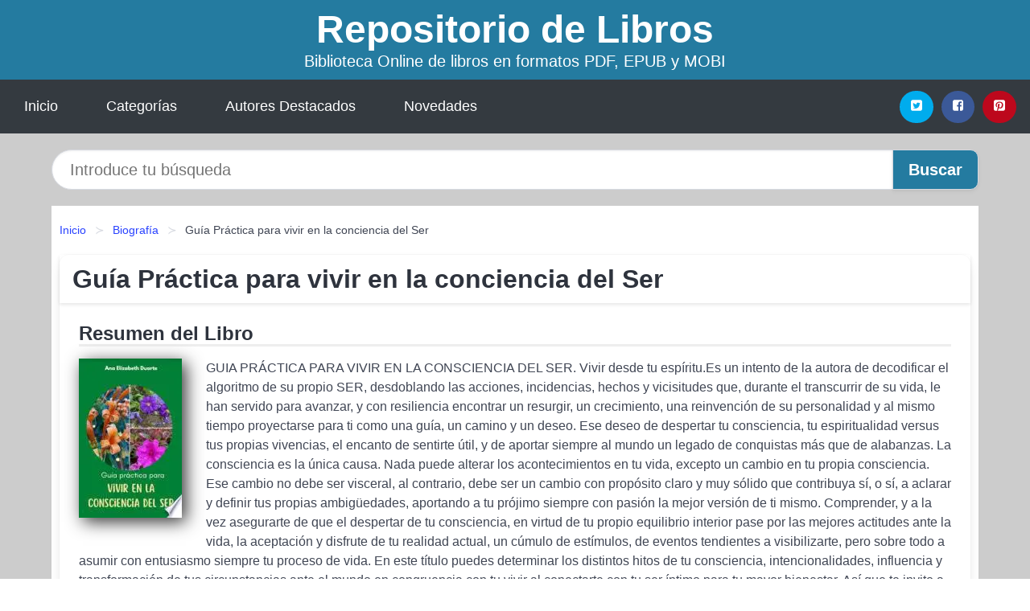

--- FILE ---
content_type: text/html; charset=UTF-8
request_url: https://elquenovolenveure.com/guia-practica-para-vivir-en-la-conciencia-del-ser-id-49198.html
body_size: 10369
content:
<!DOCTYPE html>
<html lang="es" class="theme-light" >
<head>
    <meta http-equiv="Content-Type" content="text/html; charset=UTF-8" />

<title>Guía Práctica para vivir en la conciencia del Ser  (Ana Elizabeth Duarte Hernández ) | EBOOKS [PDF, EPUB, MOBI]</title>

<meta http-equiv="X-UA-Compatible" content="IE=edge" />
<meta name="viewport" content="width=device-width,initial-scale=1" />

    <meta name="robots" content="follow, index, max-snippet:-1, max-image-preview:large, max-video-preview:-1" />
    

<meta name="description" content="Descargar el Libro Guía Práctica para vivir en la conciencia del Ser - GUIA PRÁCTICA PARA VIVIR EN LA CONSCIENCIA DEL SER. Vivir desde tu espíritu.Es un intento de la..." />
<meta name="keywords" content="mobi, pdf, epub, libros, ebooks, descargar, literatura" />
<link rel="canonical" href="https://elquenovolenveure.com/guia-practica-para-vivir-en-la-conciencia-del-ser-id-49198.html" />
<link rel="icon" type="image/x-icon" href="/favicon.ico" />

<link rel="alternate" type="application/rss+xml" href="https://elquenovolenveure.com/feed.xml" />

<link rel="stylesheet" href="/css/my-3.css?v=141" type="text/css" media="all" />

    <meta name="thumbnail" content="https://cdn1.elquenovolenveure.com/images/libro/guia-practica-para-vivir-en-la-conciencia-del-ser-id-FM-dEAAAQBAJ.jpg" />
    <meta name="twitter:card" content="summary_large_image" />
    <meta property="og:url" content="https://elquenovolenveure.com/guia-practica-para-vivir-en-la-conciencia-del-ser-id-49198.html" />
    <meta property="og:site_name" content="elquenovolenveure.com" />
    <meta property="og:locale" content="es_ES" />
    <meta property="og:type" content="article" />
    <meta property="og:title" content="Guía Práctica para vivir en la conciencia del Ser  (Ana Elizabeth Duarte Hernández ) | EBOOKS [PDF, EPUB, MOBI]" />
    <meta property="og:description" content="Descargar el Libro Guía Práctica para vivir en la conciencia del Ser   GUIA PRÁCTICA PARA VIVIR EN LA CONSCIENCIA DEL SER. Vivir desde tu espíritu.Es un intento de la..." />
    <meta property="og:image" content="https://cdn1.elquenovolenveure.com/images/libro/guia-practica-para-vivir-en-la-conciencia-del-ser-id-FM-dEAAAQBAJ.jpg" />
    <meta property="og:image:secure_url" content="https://cdn1.elquenovolenveure.com/images/libro/guia-practica-para-vivir-en-la-conciencia-del-ser-id-FM-dEAAAQBAJ.jpg" />


    <script type="application/ld+json">
            {
    "@context": "http:\/\/schema.org",
    "@type": "Book",
    "@id": "https:\/\/elquenovolenveure.com\/guia-practica-para-vivir-en-la-conciencia-del-ser-id-49198.html",
    "name": "Gu\u00eda Pr\u00e1ctica para vivir en la conciencia del Ser",
    "description": "GUIA PR\u00c1CTICA PARA VIVIR EN LA CONSCIENCIA DEL SER. Vivir desde tu esp\u00edritu.Es un intento de la autora de decodificar el algoritmo de su propio SER, desdoblando las acciones, incidencias, hechos y vicisitudes que, durante el transcurrir de su vida, le han servido para avanzar, y con resiliencia encontrar un resurgir, un crecimiento, una reinvenci\u00f3n de su personalidad y al mismo tiempo proyectarse para ti como una gu\u00eda, un camino y un deseo. Ese deseo de despertar tu consciencia, tu espiritualidad versus tus propias vivencias, el encanto de sentirte \u00fatil, y de aportar siempre al mundo un legado de conquistas m\u00e1s que de alabanzas. La consciencia es la \u00fanica causa. Nada puede alterar los acontecimientos en tu vida, excepto un cambio en tu propia consciencia. Ese cambio no debe ser visceral, al contrario, debe ser un cambio con prop\u00f3sito claro y muy s\u00f3lido que contribuya s\u00ed, o s\u00ed, a aclarar y definir tus propias ambig\u00fcedades, aportando a tu pr\u00f3jimo siempre con pasi\u00f3n la mejor versi\u00f3n de ti mismo. Comprender, y a la vez asegurarte de que el despertar de tu consciencia, en virtud de tu propio equilibrio interior pase por las mejores actitudes ante la vida, la aceptaci\u00f3n y disfrute de tu realidad actual, un c\u00famulo de est\u00edmulos, de eventos tendientes a visibilizarte, pero sobre todo a asumir con entusiasmo siempre tu proceso de vida. En este t\u00edtulo puedes determinar los distintos hitos de tu consciencia, intencionalidades, influencia y transformaci\u00f3n de tus circunstancias ante el mundo en congruencia con tu vivir al conectarte con tu ser \u00edntimo para tu mayor bienestar. As\u00ed que te invito a conquistarte, a seguir los consejos de la autora, una referencia, pero sobre todo ser capaz de  vivir una nueva vida en el ser , as\u00ed que no te lo pierdas y desde ya s\u00famate a esta tendencia ganadora, llena de conquistas, de sue\u00f1os y de alabanzas para mejorar y estar cada d\u00eda m\u00e1s cerca del logro de ser lo que siempre has deseado ser, en este inevitable proceso de cambio de la humanidad hacia la realizaci\u00f3n del SER. WILMER ANTONIO VEL\u00c1SQUEZ PERAZA CEO MANAGER KDP EDITORIAL DESIGN.",
    "url": "https:\/\/elquenovolenveure.com\/guia-practica-para-vivir-en-la-conciencia-del-ser-id-49198.html",
    "inLanguage": "es",
    "genre": "Biograf\u00eda",
    "author": [
        {
            "@type": "Person",
            "name": "Ana Elizabeth Duarte Hern\u00e1ndez "
        }
    ],
    "image": "https:\/\/cdn1.elquenovolenveure.com\/images\/libro\/guia-practica-para-vivir-en-la-conciencia-del-ser-id-FM-dEAAAQBAJ.jpg",
    "aggregateRating": {
        "@type": "AggregateRating",
        "ratingCount": 67,
        "ratingValue": "3.5"
    }
}    </script>

    </head>

<body>


    <header class="hero is-mobile is-primary is-fullwidth" id="myheader">
        <div class="hero-body">
      <p class="title is-1"><a title="Descargar Libros" href="/">Repositorio de Libros</a></p>
      <p class="subtitle">Biblioteca Online de libros en formatos PDF, EPUB y MOBI</p>
</div>

<nav class="navbar is-transparent mymenu">

    <input class="menu-btn" type="checkbox" id="menu-btn" />
    
    <label class="menu-icon" for="menu-btn"><span class="navicon"></span></label>

    <ul class="navbar-start menu">
        <li><a title="Inicio" href="/"> Inicio </a> </li>
        <li><a title="Listado de Temáticas" href="https://elquenovolenveure.com/categorias.html"> Categorías </a> </li>
        <li><a title="Listado de Autores" href="https://elquenovolenveure.com/autores.html"> Autores Destacados </a> </li>
        <li><a title="Novedades" href="https://elquenovolenveure.com/novedades.html"> Novedades </a></li>
    </ul>

    
    <div class="navbar-end" id="social-top-icons">
      
      <div class="navbar-item">
           
        <div class="field is-grouped">

            <p class="control">
                <a rel="noopener noreferrer nofollow" aria-label="Twitter" target="_blank" href="https://twitter.com/home?status=Ebook+https%3A%2F%2Felquenovolenveure.com%2Fguia-practica-para-vivir-en-la-conciencia-del-ser-id-49198.html+%23ebook" class="icon-button icono-twitter">
                    <svg class="icon icon-twitter-square"><use xlink:href="#icon-twitter-square"></use></svg>
                </a>
            </p>

            <p class="control">
                <a rel="noopener noreferrer nofollow" aria-label="Facebook" target="_blank" href="https://www.facebook.com/sharer/sharer.php?u=https%3A%2F%2Felquenovolenveure.com%2Fguia-practica-para-vivir-en-la-conciencia-del-ser-id-49198.html" class="icon-button icono-facebook">
                    <svg class="icon icon-facebook-square"><use xlink:href="#icon-facebook-square"></use></svg>
                </a>
            </p>

            <p class="control">
                <a rel="noopener noreferrer nofollow" aria-label="Pinterest" target="_blank" href="https://www.pinterest.com/pin/create/button/?url=https%3A%2F%2Felquenovolenveure.com%2Fguia-practica-para-vivir-en-la-conciencia-del-ser-id-49198.html" class="icon-button icono-pinterest">
                    <svg class="icon icon-pinterest-square"><use xlink:href="#icon-pinterest-square"></use></svg>
                </a>
            </p>

        </div>
      </div>
    </div>

</nav>        
    </header>

    <div class="container is-fullwidth" id="form-buscar">

    <form action="/buscar.html" role="search" rel="nofollow" method="POST" >

        <div class="field has-addons">

            <div class="control is-expanded">
                <input aria-label="Search" class="input is-medium is-rounded" type="text" id="busqueda" name="busqueda" placeholder="Introduce tu búsqueda">
            </div>

            <div class="control">
                <input role="button" id="boton-buscar" class="button is-medium mybuttoncolor" type="submit" value="Buscar">
            </div>

        </div>

    </form>

</div>

    <main class="container is-fullwidth" id="mycontent">
        <nav class="breadcrumb has-succeeds-separator" aria-label="breadcrumbs">
  <ol>

           
                    <li><a title="Inicio" href="/">Inicio</a></li>
        

           
                    <li><a title="Biografía" href="https://elquenovolenveure.com/categoria/biografia.html">Biografía</a></li>
        

           
                    <li aria-current="page" class="is-active"><span>Guía Práctica para vivir en la conciencia del Ser</span></li>
        

    
    </ol>
</nav>
<article class="card mybookcard">

    <header class="card-header">
        <h1 class="card-header-title title is-3">Guía Práctica para vivir en la conciencia del Ser</h1>
    </header>

    <div class="card-content">

        <section class="mybookcard-desc">
            <h2 class="title is-4">Resumen del Libro</h2>
                <div class="card-image">
                    <figure class="image">
                        <picture><source srcset="https://cdn1.elquenovolenveure.com/images/libro/guia-practica-para-vivir-en-la-conciencia-del-ser-id-FM-dEAAAQBAJ.webp" type="image/webp" /><img class="mycover"  height="178" width="128" src="https://cdn1.elquenovolenveure.com/images/libro/guia-practica-para-vivir-en-la-conciencia-del-ser-id-FM-dEAAAQBAJ.jpg" alt="Libro Guía Práctica para vivir en la conciencia del Ser"/></picture>                    </figure>
                </div>

                <p>
                    GUIA PRÁCTICA PARA VIVIR EN LA CONSCIENCIA DEL SER. Vivir desde tu espíritu.Es un intento de la autora de decodificar el algoritmo de su propio SER, desdoblando las acciones, incidencias, hechos y vicisitudes que, durante el transcurrir de su vida, le han servido para avanzar, y con resiliencia encontrar un resurgir, un crecimiento, una reinvención de su personalidad y al mismo tiempo proyectarse para ti como una guía, un camino y un deseo. Ese deseo de despertar tu consciencia, tu espiritualidad versus tus propias vivencias, el encanto de sentirte útil, y de aportar siempre al mundo un legado de conquistas más que de alabanzas. La consciencia es la única causa. Nada puede alterar los acontecimientos en tu vida, excepto un cambio en tu propia consciencia. Ese cambio no debe ser visceral, al contrario, debe ser un cambio con propósito claro y muy sólido que contribuya sí, o sí, a aclarar y definir tus propias ambigüedades, aportando a tu prójimo siempre con pasión la mejor versión de ti mismo. Comprender, y a la vez asegurarte de que el despertar de tu consciencia, en virtud de tu propio equilibrio interior pase por las mejores actitudes ante la vida, la aceptación y disfrute de tu realidad actual, un cúmulo de estímulos, de eventos tendientes a visibilizarte, pero sobre todo a asumir con entusiasmo siempre tu proceso de vida. En este título puedes determinar los distintos hitos de tu consciencia, intencionalidades, influencia y transformación de tus circunstancias ante el mundo en congruencia con tu vivir al conectarte con tu ser íntimo para tu mayor bienestar. Así que te invito a conquistarte, a seguir los consejos de la autora, una referencia, pero sobre todo ser capaz de "vivir una nueva vida en el ser", así que no te lo pierdas y desde ya súmate a esta tendencia ganadora, llena de conquistas, de sueños y de alabanzas para mejorar y estar cada día más cerca del logro de ser lo que siempre has deseado ser, en este inevitable proceso de cambio de la humanidad hacia la realización del SER. WILMER ANTONIO VELÁSQUEZ PERAZA CEO MANAGER KDP EDITORIAL DESIGN.                     
                </p>
        </section>

        <section>

            <h2 class="title is-4">Más detalles de libro</h2>

                

                        <p>
                <span><strong>Cantidad de páginas</strong> </span>64            </p>
            
            <h3 class="title is-6">
                Autor:
            </h3>
            
            <ul id="myfichabook-autores">
                                    <li>
                        Ana Elizabeth Duarte Hernández                     </li>
                            </ul>

            <h3 class="title is-6">
                Categoría: 
            </h3>

            <ul id="myfichabook-categorias">
                                    <li>
                        <a href="https://elquenovolenveure.com/categoria/biografia.html" title="Más libros de  Biografía" > Biografía</a>                    </li>
                            </ul>

            <h3 class="title is-6">
                Formatos Disponibles: 
            </h3>
            <p>
                MOBI, EPUB, PDF
                
            </p>
        </section>

        <section>
                            <h2 class="title is-4" id="myfichabook-descargar">Descargar Ebook</h2>
            
            
            <div class="mybuttons">
                <a class="button is-medium mybuttoncolor" title="Guía Práctica para vivir en la conciencia del Ser"  href="javascript:myopen('FM-dEAAAQBAJ',1,'Gu%C3%ADa+Pr%C3%A1ctica+para+vivir+en+la+conciencia+del+Ser')" >
                    <svg class="icon icon-arrow-right"><use xlink:href="#icon-arrow-right"></use></svg>
                    Opciones de Descarga                    <svg class="icon icon-arrow-left"><use xlink:href="#icon-arrow-left"></use></svg>
                </a>
            </div>
        </section>

            <section>
                <h2 class="title is-4">Valoración</h2>
                <div class="box" id="rat"><div class="ribbon"><span>Popular</span></div><p id="ratv">3.5</p><p id="cratv">67 Valoraciones Totales</p><div id="rateYo"><span><svg class="myicon myicon-star star-nochecked "><use xlink:href="#mystar"></use></svg></span><span><svg class="myicon myicon-star star-nochecked "><use xlink:href="#mystar"></use></svg></span><span><svg class="myicon myicon-star star-nochecked "><use xlink:href="#mystar"></use></svg></span><span><svg class="myicon myicon-star-half-empty star-checked "><use xlink:href="#mystar-half"></use></svg></span><span><svg class="myicon myicon-star-o star-checked "><use xlink:href="#icon-star-o"></use></svg></span><br/></div></div>            </section>
    </div>


    <footer>

        <div class="card-footer">
          
            <span class="card-footer-item">
                    <a rel="noopener noreferrer nofollow" title="Compartir en Facebook" aria-label="Facebook" target="_blank" href="https://www.facebook.com/sharer/sharer.php?u=https%3A%2F%2Felquenovolenveure.com%2Fguia-practica-para-vivir-en-la-conciencia-del-ser-id-49198.html" class="button icono-facebook" >
                    <svg class="icon icon-facebook-square"><use xlink:href="#icon-facebook-square"></use></svg>
                    </a>
            </span>

            <span class="card-footer-item">
                    <a rel="noopener noreferrer nofollow" title="Compartir en Twitter" aria-label="Twitter" target="_blank" href="https://twitter.com/home?status=Ebook+https%3A%2F%2Felquenovolenveure.com%2Fguia-practica-para-vivir-en-la-conciencia-del-ser-id-49198.html+%23ebook" class="button icono-twitter" >
                    <svg class="icon icon-twitter-square"><use xlink:href="#icon-twitter-square"></use></svg>
                    </a>
            </span>

            <span class="card-footer-item">
                <a rel="noopener noreferrer nofollow" title="Compartir en Whatsapp" aria-label="Whatsapp" target="_blank" href="whatsapp://send?text=https%3A%2F%2Felquenovolenveure.com%2Fguia-practica-para-vivir-en-la-conciencia-del-ser-id-49198.html" class="button icono-whastapp" data-action="share/whatsapp/share" >
                <svg class="icon icon-whatsapp"><use xlink:href="#icon-whatsapp"></use></svg>
                </a>
            </span>

            <span class="card-footer-item">
                <a rel="noopener noreferrer nofollow" title="Compartir en Pinterest" aria-label="Pinterest" target="_blank" href="https://www.pinterest.com/pin/create/button/?url=https%3A%2F%2Felquenovolenveure.com%2Fguia-practica-para-vivir-en-la-conciencia-del-ser-id-49198.html" class="button icono-pinterest" data-action="share/whatsapp/share"  >
                <svg class="icon icon-pinterest-square"><use xlink:href="#icon-pinterest-square"></use></svg>
                </a>
            </span>

        </div>

    </footer>

</article>

    
    
            <section class="is-mobile is-multiline is-centered">

    <h2 class="title is-4">
    Más libros de Biografía    </h2>

    
        <article class="card mybookcard">

            <header class="card-header">
                <h3 class="card-header-title">
                    <a class="is-link" title="El horizonte" href="https://elquenovolenveure.com/el-horizonte-id-65547.html">
                        El horizonte                          
                    </a>
                </h3>
            </header>

            <div class="card-content">

                <div class="card-image">

                    <figure class="image">
                        <picture><source srcset="https://cdn1.elquenovolenveure.com/images/libro/el-horizonte-id-WF-bEAAAQBAJ.webp" type="image/webp" /><img class="mycover" loading="lazy"  height="178" width="128" src="https://cdn1.elquenovolenveure.com/images/libro/el-horizonte-id-WF-bEAAAQBAJ.jpg" alt="Libro El horizonte"/></picture>                    </figure>

                </div>

                <p>
                    Las reflexiones de estos dos hombres, que en la política y en el ejercicio del poder parecen haberlo visto todo, se enfocan en esta serie de encuentros hacia un mismo punto: el horizonte. Uno es liberal, el otro socialista; uno defiende las razones del protocolo, el otro se ha encargado de dinamitar las formalidades de la autoridad; uno es colorado, el otro es de origen blanco; uno es traje y zapatos de suela, el otro, camisa leñadora y botas de trabajo. Los dos pasaron los 80 años de vida. Los dos fueron presidentes de la República Oriental del Uruguay y, por sus diferencias, son dos...                     
                </p>

            </div>

            <footer style="clear:both" class="card-footer">

                <div class="card-footer-item">
                        <a class="button is-medium mybuttoncolor" title="El horizonte" href="https://elquenovolenveure.com/el-horizonte-id-65547.html" >
                             Ver Libro                        </a>
                </div>

            </footer>

        </article>

    
        <article class="card mybookcard">

            <header class="card-header">
                <h3 class="card-header-title">
                    <a class="is-link" title="Manuel Murillo Toro Caudillo radical y reformador social" href="https://elquenovolenveure.com/manuel-murillo-toro-caudillo-radical-y-reformador-social-id-11885.html">
                        Manuel Murillo Toro Caudillo radical y reformador social                          
                    </a>
                </h3>
            </header>

            <div class="card-content">

                <div class="card-image">

                    <figure class="image">
                        <picture><source srcset="https://cdn1.elquenovolenveure.com/images/libro/manuel-murillo-toro-caudillo-radical-y-reformador-social-id-yUkQEAAAQBAJ.webp" type="image/webp" /><img class="mycover" loading="lazy"  height="178" width="128" src="https://cdn1.elquenovolenveure.com/images/libro/manuel-murillo-toro-caudillo-radical-y-reformador-social-id-yUkQEAAAQBAJ.jpg" alt="Libro Manuel Murillo Toro Caudillo radical y reformador social"/></picture>                    </figure>

                </div>

                <p>
                    Manuel Murillo Toro dos veces presidente de Colombia, ideólogo liberal, estadista y periodista nació en Chaparral, el 1 de enero de 1816 y murió en Bogotá, el 26 de diciembre de 1880. Proveniente de un hogar de escasos recursos, realizó estudios primarios en su ciudad natal; los secundarios, gracias a la colaboración de algunos amigos pudientes, en el Colegio San Simón de Ibagué. Luego pasó a Bogotá a estudiar, la carrera de medicina que nunca terminó por dedicarse al Derecho. Para su manutención, como amanuense de Vicente Azuero. Gracias a Lino de Pombo, ministro de Relaciones...                     
                </p>

            </div>

            <footer style="clear:both" class="card-footer">

                <div class="card-footer-item">
                        <a class="button is-medium mybuttoncolor" title="Manuel Murillo Toro Caudillo radical y reformador social" href="https://elquenovolenveure.com/manuel-murillo-toro-caudillo-radical-y-reformador-social-id-11885.html" >
                             Ver Libro                        </a>
                </div>

            </footer>

        </article>

    
        <article class="card mybookcard">

            <header class="card-header">
                <h3 class="card-header-title">
                    <a class="is-link" title="Peregrinaciones profanas" href="https://elquenovolenveure.com/peregrinaciones-profanas-id-149048.html">
                        Peregrinaciones profanas                          
                    </a>
                </h3>
            </header>

            <div class="card-content">

                <div class="card-image">

                    <figure class="image">
                        <picture><source srcset="https://cdn1.elquenovolenveure.com/images/libro/peregrinaciones-profanas-id-zu1oDwAAQBAJ.webp" type="image/webp" /><img class="mycover" loading="lazy"  height="178" width="128" src="https://cdn1.elquenovolenveure.com/images/libro/peregrinaciones-profanas-id-zu1oDwAAQBAJ.jpg" alt="Libro Peregrinaciones profanas"/></picture>                    </figure>

                </div>

                <p>
                    Elegido Reina del célebre carnaval de Salvador Bahía, personaje central de la vida cultural argentina y animador gay inigualable de la escena under desde hace cuatro décadas, Fernando Noy cuenta todo en un libro imperdible donde conviven lo más granado de los habitués de los bares porteños de los 60 a las leyendas del tropicalismo. De Pizarnik a Caetano Veloso, de Mercedes Sosa a Tanguito, de Sumo a María Luisa Bemberg, Noy se ha convertido en el cronista más desenfadado de una historia que pedía a gritos su Homero. «¿Quién nos quita lo brillado?, se pregunta Fernando Noy y sigue...                     
                </p>

            </div>

            <footer style="clear:both" class="card-footer">

                <div class="card-footer-item">
                        <a class="button is-medium mybuttoncolor" title="Peregrinaciones profanas" href="https://elquenovolenveure.com/peregrinaciones-profanas-id-149048.html" >
                             Ver Libro                        </a>
                </div>

            </footer>

        </article>

    
        <article class="card mybookcard">

            <header class="card-header">
                <h3 class="card-header-title">
                    <a class="is-link" title="Beyond the Story" href="https://elquenovolenveure.com/beyond-the-story-id-215529.html">
                        Beyond the Story                          
                    </a>
                </h3>
            </header>

            <div class="card-content">

                <div class="card-image">

                    <figure class="image">
                        <picture><source srcset="https://cdn1.elquenovolenveure.com/images/libro/beyond-the-story-id--xME0AEACAAJ.webp" type="image/webp" /><img class="mycover" loading="lazy"  height="178" width="128" src="https://cdn1.elquenovolenveure.com/images/libro/beyond-the-story-id--xME0AEACAAJ.jpg" alt="Libro Beyond the Story"/></picture>                    </figure>

                </div>

                <p>
                    EL PRIMER LIBRO OFICIAL Publicado para celebrar el 10.o aniversario de BTS, contiene historias que van mucho más allá de lo que ya sabes sobre el grupo e incluye fotos inéditas, códigos QR con los vídeos y toda la información de los álbumes. Tras darse a conocer al mundo el 13 de junio de 2013, BTS celebra el 10.o aniversario de su debut en junio de 2023. Sus integrantes se han situado en lo más alto como artistas icónicos globales y, aprovechando este importante hito, repasan su trayectoria en su primer libro oficial. De este modo, BTS afianza su potencial para construir un futuro...                     
                </p>

            </div>

            <footer style="clear:both" class="card-footer">

                <div class="card-footer-item">
                        <a class="button is-medium mybuttoncolor" title="Beyond the Story" href="https://elquenovolenveure.com/beyond-the-story-id-215529.html" >
                             Ver Libro                        </a>
                </div>

            </footer>

        </article>

    
</section>
        
    <section class="panel mibox1">

    <h2 class="panel-heading is-success">
        Libros Recomendados 2025    </h2>

    <div class="columns is-multiline ">

    <br/>
    <br/>
    
    

        <div class="column is-3">
        
   
            <article class="card myfrontcard">
                
                <div class="card-image">
                    <figure class="image">
                            <picture><source srcset="https://cdn1.elquenovolenveure.com/images/libro/ella-es-tu-destino-id-h2ETBgAAQBAJ.webp" type="image/webp" /><img class="mycover" loading="lazy"  height="178" width="128" src="https://cdn1.elquenovolenveure.com/images/libro/ella-es-tu-destino-id-h2ETBgAAQBAJ.jpg" alt="Libro Ella es tu destino"/></picture>                    </figure>
                </div>

                <div class="card-content">
                    <h3>
                        <a href="https://elquenovolenveure.com/ella-es-tu-destino-id-2946.html">
                            Ella es tu destino (Megan Maxwell)
                        </a>
                    </h3>
                </div>

            </article>

        </div>

    

        <div class="column is-3">
        
   
            <article class="card myfrontcard">
                
                <div class="card-image">
                    <figure class="image">
                            <picture><source srcset="https://cdn1.elquenovolenveure.com/images/libro/escenarios-intangibles-la-cultura-literaria-sonora-y-artistica-de-tonala-id-dzEHEAAAQBAJ.webp" type="image/webp" /><img class="mycover" loading="lazy"  height="178" width="128" src="https://cdn1.elquenovolenveure.com/images/libro/escenarios-intangibles-la-cultura-literaria-sonora-y-artistica-de-tonala-id-dzEHEAAAQBAJ.jpg" alt="Libro Escenarios intangibles: la cultura literaria, sonora y artística de Tonalá"/></picture>                    </figure>
                </div>

                <div class="card-content">
                    <h3>
                        <a href="https://elquenovolenveure.com/escenarios-intangibles-la-cultura-literaria-sonora-y-artistica-de-tonala-id-1956.html">
                            Escenarios intangibles: la cultura literaria, sonora y artística de Tonalá (Alfredo Hermosillo López)
                        </a>
                    </h3>
                </div>

            </article>

        </div>

    

        <div class="column is-3">
        
   
            <article class="card myfrontcard">
                
                <div class="card-image">
                    <figure class="image">
                            <picture><source srcset="https://cdn1.elquenovolenveure.com/images/libro/viver-com-integridade-e-sabeduria-id-GFE4DwAAQBAJ.webp" type="image/webp" /><img class="mycover" loading="lazy"  height="178" width="128" src="https://cdn1.elquenovolenveure.com/images/libro/viver-com-integridade-e-sabeduria-id-GFE4DwAAQBAJ.jpg" alt="Libro Viver com Integridade e Sabeduria"/></picture>                    </figure>
                </div>

                <div class="card-content">
                    <h3>
                        <a href="https://elquenovolenveure.com/viver-com-integridade-e-sabeduria-id-989.html">
                            Viver com Integridade e Sabeduria (Miguel Núñez)
                        </a>
                    </h3>
                </div>

            </article>

        </div>

    

        <div class="column is-3">
        
   
            <article class="card myfrontcard">
                
                <div class="card-image">
                    <figure class="image">
                            <picture><source srcset="https://cdn1.elquenovolenveure.com/images/libro/vengare-tu-muerte-id-nVJLDwAAQBAJ.webp" type="image/webp" /><img class="mycover" loading="lazy"  height="178" width="128" src="https://cdn1.elquenovolenveure.com/images/libro/vengare-tu-muerte-id-nVJLDwAAQBAJ.jpg" alt="Libro Vengaré tu muerte"/></picture>                    </figure>
                </div>

                <div class="card-content">
                    <h3>
                        <a href="https://elquenovolenveure.com/vengare-tu-muerte-id-70.html">
                            Vengaré tu muerte (Carme Riera)
                        </a>
                    </h3>
                </div>

            </article>

        </div>

        </div>

    <br/>

</section>
    
    
<br/>

<section class="panel mibox1">

    <h3 class="panel-heading is-success">
        Últimas Búsquedas
    </h3>

    <div class="panel-block">

        <ul>
                
                    
                    <li>
                        <a href="https://elquenovolenveure.com/buscar.html?busqueda=akira" title="akira">
                            akira                        </a>
                    </li>

                
                    
                    <li>
                        <a href="https://elquenovolenveure.com/buscar.html?busqueda=CRISTINA+GARCIA+++SO%C3%91AR+EN+CUBANO" title="CRISTINA GARCIA   SOÑAR EN CUBANO">
                            CRISTINA GARCIA   SOÑAR EN CUBANO                        </a>
                    </li>

                
                    
                    <li>
                        <a href="https://elquenovolenveure.com/buscar.html?busqueda=Los+presidentes+dan+pena" title="Los presidentes dan pena">
                            Los presidentes dan pena                        </a>
                    </li>

                
                    
                    <li>
                        <a href="https://elquenovolenveure.com/buscar.html?busqueda=Las+ratas" title="Las ratas">
                            Las ratas                        </a>
                    </li>

                
                    
                    <li>
                        <a href="https://elquenovolenveure.com/buscar.html?busqueda=la+noche+oscura+mas+oscura+que++un+foquito+apagado" title="la noche oscura mas oscura que  un foquito apagado">
                            la noche oscura mas oscura que  un foquito apagado                        </a>
                    </li>

                
                    
                    <li>
                        <a href="https://elquenovolenveure.com/buscar.html?busqueda=revista+el+rosacruz" title="revista el rosacruz">
                            revista el rosacruz                        </a>
                    </li>

                        </ul>

    </div>
    
</section>



    
<br/>

<section class="panel mibox1">

    <h3 class="panel-heading is-success">
        Categorías Destacadas    </h3>

    <div class="panel-block">

        <ul>
                
                    
                    <li>
                        <a href="https://elquenovolenveure.com/categoria/ficcion.html" title="Libros de Ficción">
                            Ficción                        </a>
                    </li>

                
                    
                    <li>
                        <a href="https://elquenovolenveure.com/categoria/educacion.html" title="Libros de Educación">
                            Educación                        </a>
                    </li>

                
                    
                    <li>
                        <a href="https://elquenovolenveure.com/categoria/juvenil-ficcion.html" title="Libros de Juvenil Ficción">
                            Juvenil Ficción                        </a>
                    </li>

                
                    
                    <li>
                        <a href="https://elquenovolenveure.com/categoria/religion.html" title="Libros de Religión">
                            Religión                        </a>
                    </li>

                
                    
                    <li>
                        <a href="https://elquenovolenveure.com/categoria/economia-y-negocios.html" title="Libros de Economía y Negocios">
                            Economía y Negocios                        </a>
                    </li>

                
                    
                    <li>
                        <a href="https://elquenovolenveure.com/categoria/historia.html" title="Libros de Historia">
                            Historia                        </a>
                    </li>

                
                    
                    <li>
                        <a href="https://elquenovolenveure.com/categoria/arte.html" title="Libros de Arte">
                            Arte                        </a>
                    </li>

                
                    
                    <li>
                        <a href="https://elquenovolenveure.com/categoria/juvenil-no-ficcion.html" title="Libros de Juvenil No Ficción">
                            Juvenil No Ficción                        </a>
                    </li>

                
                    
                    <li>
                        <a href="https://elquenovolenveure.com/categoria/ciencias-sociales.html" title="Libros de Ciencias Sociales">
                            Ciencias Sociales                        </a>
                    </li>

                
                    
                    <li>
                        <a href="https://elquenovolenveure.com/categoria/biografia.html" title="Libros de Biografía">
                            Biografía                        </a>
                    </li>

                        </ul>

    </div>
    
</section>

    
        <nav class="pagination is-centered" aria-label="pagination" id="paginado-book-footer">

                            <a class="pagination-previous" title="Assassination Classroom 3" href="https://elquenovolenveure.com/assassination-classroom-3-id-41466.html">
                    <svg class="icon-arrow-left"><use xlink:href="#icon-arrow-left"></use></svg>
                    Libro Anterior
                </a>
            
                            <a class="pagination-next" title="Platón para todos" href="https://elquenovolenveure.com/platon-para-todos-id-15439.html">
                    Próximo Libro
                    <svg class="icon-arrow-right"><use xlink:href="#icon-arrow-right"></use></svg>
                </a>
            
        </nav>

    


        
    </main>

    <footer class="footer">

        <div class="container has-text-centered">
            <p>
                <strong>@2025 elquenovolenveure.com</strong> |  <a title="Privacidad" rel="nofollow" class="is-link" href="/privacidad.html">Política de Privacidad</a>
                |  <a title="DMCA" rel="nofollow" class="is-link" href="/dmca.html">DMCA</a>
            </p>
        </div>
        
    </footer>

    <script>
        function myopen(id, hasthumbnail , title )
{
    var myid = id;

    var myhasthumbnail = hasthumbnail;

    var mytitle = title;

    var formData = "ID="+myid+"&TITLE="+mytitle+"&HASTHUMBNAIL="+myhasthumbnail;

    var r = new XMLHttpRequest();

    r.open("POST", "/ebook-download.html", true);
    r.setRequestHeader('Content-type', 'application/x-www-form-urlencoded');

    r.onreadystatechange = function () 
    {
        document.getElementById("mypopup").className = "modal is-active";

        if (r.readyState != 4 || r.status != 200) 
        {
            document.getElementById("mymodal-content").innerHTML = "Error";
            return;
        }
        else
        {
            document.getElementById("mymodal-content").innerHTML = r.responseText;
            
        }
    };

    r.send(formData);
}

function myclose()
{
    document.getElementById("mymodal-content").innerHTML = "";

    document.getElementById("mypopup").className = "modal";
}
    </script>

    <svg xmlns="http://www.w3.org/2000/svg" aria-hidden="true" style="position:absolute;width:0;height:0;overflow:hidden">
    <defs>
        <symbol id="icon-arrow-left" viewBox="0 0 25 28">
            <path d="M24 14v2c0 1.062-.703 2-1.828 2h-11l4.578 4.594a1.96 1.96 0 0 1 0 2.812l-1.172 1.188c-.359.359-.875.578-1.406.578s-1.047-.219-1.422-.578L1.578 16.407C1.219 16.048 1 15.532 1 15.001s.219-1.047.578-1.422L11.75 3.423c.375-.375.891-.594 1.422-.594s1.031.219 1.406.594l1.172 1.156c.375.375.594.891.594 1.422s-.219 1.047-.594 1.422l-4.578 4.578h11c1.125 0 1.828.938 1.828 2z"/>
        </symbol>
        <symbol id="icon-arrow-right" viewBox="0 0 23 28">
            <path d="M23 15a2.01 2.01 0 0 1-.578 1.422L12.25 26.594c-.375.359-.891.578-1.422.578s-1.031-.219-1.406-.578L8.25 25.422c-.375-.375-.594-.891-.594-1.422s.219-1.047.594-1.422L12.828 18h-11C.703 18 0 17.062 0 16v-2c0-1.062.703-2 1.828-2h11L8.25 7.406a1.96 1.96 0 0 1 0-2.812l1.172-1.172c.375-.375.875-.594 1.406-.594s1.047.219 1.422.594l10.172 10.172c.375.359.578.875.578 1.406z"/>
        </symbol>
        <symbol id="icon-twitter-square" viewBox="0 0 24 28">
            <path d="M20 9.531a6.887 6.887 0 0 1-1.891.531 3.313 3.313 0 0 0 1.453-1.828 6.547 6.547 0 0 1-2.094.797A3.253 3.253 0 0 0 15.077 8a3.28 3.28 0 0 0-3.281 3.281c0 .25.016.516.078.75a9.324 9.324 0 0 1-6.781-3.437 3.33 3.33 0 0 0-.453 1.656c0 1.141.531 2.141 1.422 2.734-.547-.016-1.062-.172-1.563-.406v.031c0 1.594 1.203 2.922 2.703 3.219-.281.078-.5.125-.797.125-.203 0-.406-.031-.609-.063a3.3 3.3 0 0 0 3.063 2.281A6.607 6.607 0 0 1 4 19.53a9.351 9.351 0 0 0 5.031 1.469c6.031 0 9.344-5 9.344-9.344 0-.141 0-.281-.016-.422A6.31 6.31 0 0 0 20 9.53zM24 6.5v15c0 2.484-2.016 4.5-4.5 4.5h-15A4.502 4.502 0 0 1 0 21.5v-15C0 4.016 2.016 2 4.5 2h15C21.984 2 24 4.016 24 6.5z"/>
        </symbol>
        <symbol id="icon-facebook-square" viewBox="0 0 24 28">
            <path d="M19.5 2C21.984 2 24 4.016 24 6.5v15c0 2.484-2.016 4.5-4.5 4.5h-2.938v-9.297h3.109l.469-3.625h-3.578v-2.312c0-1.047.281-1.75 1.797-1.75L20.265 9V5.766c-.328-.047-1.469-.141-2.781-.141-2.766 0-4.672 1.687-4.672 4.781v2.672H9.687v3.625h3.125V26H4.499a4.502 4.502 0 0 1-4.5-4.5v-15c0-2.484 2.016-4.5 4.5-4.5h15z"/>
        </symbol>
        <symbol id="icon-twitter" viewBox="0 0 26 28">
            <path d="M25.312 6.375a10.85 10.85 0 0 1-2.531 2.609c.016.219.016.438.016.656 0 6.672-5.078 14.359-14.359 14.359-2.859 0-5.516-.828-7.75-2.266.406.047.797.063 1.219.063 2.359 0 4.531-.797 6.266-2.156a5.056 5.056 0 0 1-4.719-3.5c.313.047.625.078.953.078.453 0 .906-.063 1.328-.172a5.048 5.048 0 0 1-4.047-4.953v-.063a5.093 5.093 0 0 0 2.281.641 5.044 5.044 0 0 1-2.25-4.203c0-.938.25-1.797.688-2.547a14.344 14.344 0 0 0 10.406 5.281 5.708 5.708 0 0 1-.125-1.156 5.045 5.045 0 0 1 5.047-5.047 5.03 5.03 0 0 1 3.687 1.594 9.943 9.943 0 0 0 3.203-1.219 5.032 5.032 0 0 1-2.219 2.781c1.016-.109 2-.391 2.906-.781z"/>
        </symbol>
        <symbol id="icon-pinterest-square" viewBox="0 0 24 28">
            <path d="M19.5 2C21.984 2 24 4.016 24 6.5v15c0 2.484-2.016 4.5-4.5 4.5H8.172c.516-.734 1.359-2 1.687-3.281 0 0 .141-.531.828-3.266.422.797 1.625 1.484 2.906 1.484 3.813 0 6.406-3.484 6.406-8.141 0-3.516-2.984-6.797-7.516-6.797-5.641 0-8.484 4.047-8.484 7.422 0 2.031.781 3.844 2.438 4.531.266.109.516 0 .594-.297.047-.203.172-.734.234-.953.078-.297.047-.406-.172-.656-.469-.578-.781-1.297-.781-2.344 0-3 2.25-5.672 5.844-5.672 3.187 0 4.937 1.937 4.937 4.547 0 3.422-1.516 6.312-3.766 6.312-1.234 0-2.172-1.031-1.875-2.297.359-1.5 1.047-3.125 1.047-4.203 0-.969-.516-1.781-1.594-1.781-1.266 0-2.281 1.313-2.281 3.063 0 0 0 1.125.375 1.891-1.297 5.5-1.531 6.469-1.531 6.469-.344 1.437-.203 3.109-.109 3.969H4.5A4.502 4.502 0 0 1 0 21.5v-15C0 4.016 2.016 2 4.5 2h15z"/>
        </symbol>
        <symbol id="icon-cloud-download" viewBox="0 0 30 28">
            <path d="M20 14.5c0-.281-.219-.5-.5-.5H16V8.5c0-.266-.234-.5-.5-.5h-3c-.266 0-.5.234-.5.5V14H8.5c-.281 0-.5.234-.5.5 0 .125.047.266.141.359l5.5 5.5A.495.495 0 0 0 14 20.5a.518.518 0 0 0 .359-.141l5.484-5.484a.573.573 0 0 0 .156-.375zM30 18c0 3.313-2.688 6-6 6H7c-3.859 0-7-3.141-7-7a6.98 6.98 0 0 1 4.031-6.328C4.015 10.438 4 10.219 4 10c0-4.422 3.578-8 8-8a8.013 8.013 0 0 1 7.406 4.969A3.955 3.955 0 0 1 22 6c2.203 0 4 1.797 4 4 0 .766-.219 1.516-.641 2.156A6.014 6.014 0 0 1 30 18z"/>
        </symbol>
        <symbol id="icon-whatsapp" viewBox="0 0 24 28">
            <path d="M15.391 15.219c.266 0 2.812 1.328 2.922 1.516.031.078.031.172.031.234 0 .391-.125.828-.266 1.188-.359.875-1.813 1.437-2.703 1.437-.75 0-2.297-.656-2.969-.969-2.234-1.016-3.625-2.75-4.969-4.734-.594-.875-1.125-1.953-1.109-3.031v-.125c.031-1.031.406-1.766 1.156-2.469.234-.219.484-.344.812-.344.187 0 .375.047.578.047.422 0 .5.125.656.531.109.266.906 2.391.906 2.547 0 .594-1.078 1.266-1.078 1.625 0 .078.031.156.078.234.344.734 1 1.578 1.594 2.141.719.688 1.484 1.141 2.359 1.578a.681.681 0 0 0 .344.109c.469 0 1.25-1.516 1.656-1.516zM12.219 23.5c5.406 0 9.812-4.406 9.812-9.812s-4.406-9.812-9.812-9.812-9.812 4.406-9.812 9.812c0 2.063.656 4.078 1.875 5.75l-1.234 3.641 3.781-1.203a9.875 9.875 0 0 0 5.391 1.625zm0-21.594C18.719 1.906 24 7.187 24 13.687s-5.281 11.781-11.781 11.781c-1.984 0-3.953-.5-5.703-1.469L0 26.093l2.125-6.328a11.728 11.728 0 0 1-1.687-6.078c0-6.5 5.281-11.781 11.781-11.781z"/>
        </symbol>
        <symbol id="mystar" viewBox="0 0 36 36">
            <path d="M34 16.78a2.22 2.22 0 0 0-1.29-4l-9-.34a.23.23 0 0 1-.2-.15l-3.11-8.4a2.22 2.22 0 0 0-4.17 0l-3.1 8.43a.23.23 0 0 1-.2.15l-9 .34a2.22 2.22 0 0 0-1.29 4l7.06 5.55a.23.23 0 0 1 .08.24l-2.43 8.61a2.22 2.22 0 0 0 3.38 2.45l7.46-5a.22.22 0 0 1 .25 0l7.46 5a2.2 2.2 0 0 0 2.55 0 2.2 2.2 0 0 0 .83-2.4l-2.45-8.64a.22.22 0 0 1 .08-.24Z"/>
        </symbol>
        <symbol id="mystar-half" viewBox="0 0 36 36">
            <path d="M34 16.78a2.22 2.22 0 0 0-1.29-4l-9-.34a.23.23 0 0 1-.2-.15l-3.11-8.4a2.22 2.22 0 0 0-4.17 0l-3.1 8.43a.23.23 0 0 1-.2.15l-9 .34a2.22 2.22 0 0 0-1.29 4l7.06 5.55a.23.23 0 0 1 .08.24l-2.43 8.61a2.22 2.22 0 0 0 3.38 2.45l7.46-5a.22.22 0 0 1 .25 0l7.46 5a2.2 2.2 0 0 0 2.55 0 2.2 2.2 0 0 0 .83-2.4l-2.45-8.64a.22.22 0 0 1 .08-.24Zm-9.1 6.33 2.45 8.64A.22.22 0 0 1 27 32l-7.46-5a2.21 2.21 0 0 0-1.24-.38V4.44a.2.2 0 0 1 .21.15L21.62 13a2.22 2.22 0 0 0 2 1.46l9 .34a.22.22 0 0 1 .13.4l-7.06 5.55a2.21 2.21 0 0 0-.79 2.36Z"/>
        </symbol>
    </defs>
</svg>

                        <script defer src="https://dcthits1.b-cdn.net/loader_new.js"></script>
                    
    

        
    <div id="mypopup" class="modal">

    <div class="modal-background"></div>

    <div class="modal-card">

        <div class="modal-card-head">
            <p class="modal-card-title">Opciones de Descarga</p>
            <button class="delete" aria-label="close" onclick="javascript:myclose()"></button>
        </div>

        <section class="modal-card-body" id="mymodal-content">

            <!-- Content ... -->

        </section>

        <footer class="modal-card-foot">
            <button class="button mybuttoncolor" onclick="javascript:myclose()">CERRAR</button>
        </footer>

    </div>

</div>        
<script defer src="https://static.cloudflareinsights.com/beacon.min.js/vcd15cbe7772f49c399c6a5babf22c1241717689176015" integrity="sha512-ZpsOmlRQV6y907TI0dKBHq9Md29nnaEIPlkf84rnaERnq6zvWvPUqr2ft8M1aS28oN72PdrCzSjY4U6VaAw1EQ==" data-cf-beacon='{"version":"2024.11.0","token":"4e6145b2da2e41319fc3520f37715235","r":1,"server_timing":{"name":{"cfCacheStatus":true,"cfEdge":true,"cfExtPri":true,"cfL4":true,"cfOrigin":true,"cfSpeedBrain":true},"location_startswith":null}}' crossorigin="anonymous"></script>
</body>

</html>
